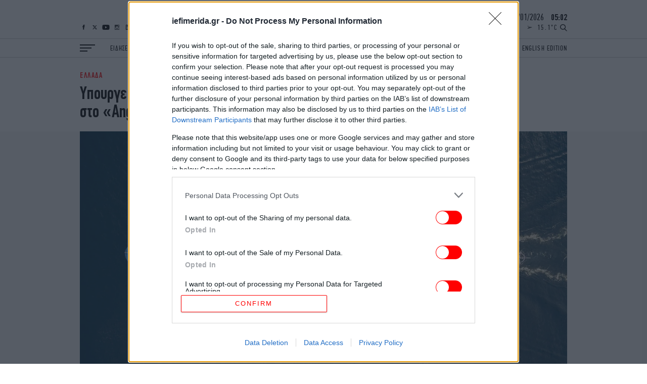

--- FILE ---
content_type: text/html; charset=UTF-8
request_url: https://www.iefimerida.gr/api/newsfeed
body_size: 6533
content:


<div class="news-feed">
  <div class="scroller">
    
<article class="node iefimerida-article node--type-article node--view-mode-news-feed node-article-news-feed">
  <div class="details f-details f-letter-spacing c-red centered">
    ΚΟΣΜΟΣ&nbsp;&nbsp;<span class="time">
      06:58
    </span>
  </div>
  <a class="article-link" href="/kosmos/arktiko-psyhos-ipa-hionokataigida-nekroys-akyroseis-ptiseon"  rel="bookmark"><h3 class="w-regular centered f-news">Αρκτικό ψύχος σαρώνει τις ΗΠΑ: Ιστορική χιονοκαταιγίδα με 7 νεκρούς, ακυρώσεις πτήσεων και 1 εκατ. σπίτια χωρίς ρεύμα</h3></a>
</article>

<article class="node iefimerida-article node--type-article node--view-mode-news-feed node-article-news-feed">
  <div class="details f-details f-letter-spacing c-red centered">
    ΚΟΣΜΟΣ&nbsp;&nbsp;<span class="time">
      06:56
    </span>
  </div>
  <a class="article-link" href="/kosmos/orgi-ompama-klinton-thanato-37hronoy-praktore-ice"  rel="bookmark"><h3 class="w-regular centered f-news">Οργή Ομπάμα και Κλίντον για τον θάνατο του 37χρονου από πράκτορες της ICE -Διχασμός στις τάξεις των Ρεπουμπλικάνων </h3></a>
</article>

<article class="node iefimerida-article node--type-article node--view-mode-news-feed node-article-news-feed">
  <div class="details f-details f-letter-spacing c-red centered">
    ΠΟΛΙΤΙΚΗ&nbsp;&nbsp;<span class="time">
      06:56
    </span>
  </div>
  <a class="article-link" href="/politiki/ypoyrgiko-simera-metra-gia-stegi-pataxi-grafeiokratias-oli-i-atzenta"  rel="bookmark"><h3 class="w-regular centered f-news">Υπουργικό σήμερα -Μέτρα για στέγη, πάταξη γραφειοκρατίας, όλη η ατζέντα</h3></a>
</article>

<article class="node iefimerida-article node--type-article node--view-mode-news-feed node-article-news-feed">
  <div class="details f-details f-letter-spacing c-red centered">
    ΖΩΗ&nbsp;&nbsp;<span class="time">
      06:55
    </span>
  </div>
  <a class="article-link" href="/zoi/hristos-santikai-megalosa-ftohika-perifanos-paidi"  rel="bookmark"><h3 class="w-regular centered f-news">Χρήστος Σαντικάι: «Μεγάλωσα φτωχικά, σήμερα είμαι περήφανος για όσα προσφέρω στο παιδί μου»</h3></a>
</article>

<article class="node iefimerida-article node--type-article node--view-mode-news-feed node-article-news-feed">
  <div class="details f-details f-letter-spacing c-red centered">
    ΠΟΛΙΤΙΚΗ&nbsp;&nbsp;<span class="time">
      06:55
    </span>
  </div>
  <a class="article-link" href="/politiki/porta-tsipra-pasok-nea-aristera-rixi-synedrioy"  rel="bookmark"><h3 class="w-regular centered f-news">Πόρτα σε Τσίπρα και ΠΑΣΟΚ από τη Νέα Αριστερά: Πώς αποφεύχθηκε η ρήξη Χαρίτση-Σακελλαρίδη – Το παρασκήνιο του κρίσιμου συνεδρίου</h3></a>
</article>

<article class="node iefimerida-article node--type-article node--view-mode-news-feed node-article-news-feed">
  <div class="details f-details f-letter-spacing c-red centered">
    ΕΛΛΑΔΑ&nbsp;&nbsp;<span class="time">
      06:55
    </span>
  </div>
  <a class="article-link" href="/ellada/glyfada-epikindynos-eleytheros-46hrono-skotose-goneis"  rel="bookmark"><h3 class="w-regular centered f-news">Γλυφάδα: Επικίνδυνος και ελεύθερος -Τα «καμπανάκια» που αγνοήθηκαν για τον 46χρονο που σκότωσε τους γονείς του </h3></a>
</article>

<article class="node iefimerida-article node--type-article node--view-mode-news-feed node-article-news-feed">
  <div class="details f-details f-letter-spacing c-red centered">
    ΖΩΗ&nbsp;&nbsp;<span class="time">
      06:51
    </span>
  </div>
  <a class="article-link" href="/zoi/aygoystos-korto-alithini-moy-zoi-22-hronia-agapis-taso"  rel="bookmark"><h3 class="w-regular centered f-news">Αύγουστος Κορτώ: «Σαν σήμερα άρχισε η αληθινή μου ζωή» -22 χρόνια αγάπης με τον σύζυγό του, Τάσο</h3></a>
</article>

<article class="node iefimerida-article node--type-article node--view-mode-news-feed node-article-news-feed">
  <div class="details f-details f-letter-spacing c-red centered">
    ΕΛΛΑΔΑ&nbsp;&nbsp;<span class="time">
      06:49
    </span>
  </div>
  <a class="article-link" href="/ellada/kairos-brohes-kataigides-attiki-red-code-periohes"  rel="bookmark"><h3 class="w-regular centered f-news">Καιρός: Προ των πυλών ισχυρές βροχές και καταιγίδες -Πότε θα χτυπήσουν την Αττική, σε «Red code»  6 περιοχές</h3></a>
</article>

<article class="node iefimerida-article node--type-article node--view-mode-news-feed node-article-news-feed">
  <div class="details f-details f-letter-spacing c-red centered">
    ΕΛΛΑΔΑ&nbsp;&nbsp;<span class="time">
      06:47
    </span>
  </div>
  <a class="article-link" href="/ellada/eortologio-poioi-giortazoyn-deytera-26-ianoyarioy"  rel="bookmark"><h3 class="w-regular centered f-news">Εορτολόγιο: Ποιοι γιορτάζουν σήμερα, Δευτέρα 26 Ιανουαρίου </h3></a>
</article>

<article class="node iefimerida-article node--type-article node--view-mode-news-feed node-article-news-feed">
  <div class="details f-details f-letter-spacing c-red centered">
    ΣΠΟΡ&nbsp;&nbsp;<span class="time">
      06:45
    </span>
  </div>
  <a class="article-link" href="/spor/proori-epistrofi-kosta-tsimika-liberpoyl-daneismos-roma"  rel="bookmark"><h3 class="w-regular centered f-news">Πρόωρη επιστροφή του Κώστα Τσιμίκα στη Λίβερπουλ -Ολοκληρώθηκε ο δανεισμός του στη Ρόμα</h3></a>
</article>

<article class="node iefimerida-article node--type-article node--view-mode-news-feed node-article-news-feed">
  <div class="details f-details f-letter-spacing c-red centered">
    ΖΩΗ&nbsp;&nbsp;<span class="time">
      06:41
    </span>
  </div>
  <a class="article-link" href="/zoi/marialena-roymelioti-sakis-katsoylis-skalia-ekklisias"  rel="bookmark"><h3 class="w-regular centered f-news">Η Μαριαλένα Ρουμελιώτη και ο Σάκης Κατσούλης ανέβηκαν τα σκαλιά της εκκλησίας [εικόνες-βίντεο]</h3></a>
</article>

<article class="node iefimerida-article node--type-article node--view-mode-news-feed node-article-news-feed">
  <div class="details f-details f-letter-spacing c-red centered">
    ΚΟΣΜΟΣ&nbsp;&nbsp;<span class="time">
      06:36
    </span>
  </div>
  <a class="article-link" href="/kosmos/ipa-synetribi-idiotiko-aeroskafos-8-epibainontes-mein"  rel="bookmark"><h3 class="w-regular centered f-news">ΗΠΑ: Συνετρίβη ιδιωτικό αεροσκάφος με 8 επιβαίνοντες σε αεροδρόμιο της πολιτείας Μέιν</h3></a>
</article>

<article class="node iefimerida-article node--type-article node--view-mode-news-feed node-article-news-feed">
  <div class="details f-details f-letter-spacing c-red centered">
    ΚΟΣΜΟΣ&nbsp;&nbsp;<span class="time">
      06:32
    </span>
  </div>
  <a class="article-link" href="/kosmos/benezoyelas-ftanei-pia-me-tis-diatages-oyasigkton"  rel="bookmark"><h3 class="w-regular centered f-news">Προσωρινή πρόεδρος Βενεζουέλας: «Φτάνει πια με τις διαταγές της Ουάσιγκτον»</h3></a>
</article>

<article class="node iefimerida-article node--type-article node--view-mode-news-feed node-article-news-feed">
  <div class="details f-details f-letter-spacing c-red centered">
    ΚΟΣΜΟΣ&nbsp;&nbsp;<span class="time">
      06:27
    </span>
  </div>
  <a class="article-link" href="/kosmos/mexiko-enoploi-pyr-podosfairiko-agona-11-nekroi"  rel="bookmark"><h3 class="w-regular centered f-news">Μακελειό στο Μεξικό: Ένοπλοι άνοιξαν πυρ σε ποδοσφαιρικό αγώνα -Τουλάχιστον 11 νεκροί και 12 τραυματίες</h3></a>
</article>

<article class="node iefimerida-article node--type-article node--view-mode-news-feed node-article-news-feed">
  <div class="details f-details f-letter-spacing c-red centered">
    ΣΠΟΡ&nbsp;&nbsp;<span class="time">
      06:20
    </span>
  </div>
  <a class="article-link" href="/spor/panathinaikos-myiko-traymatismo-sti-gampa-o-tsiribegia"  rel="bookmark"><h3 class="w-regular centered f-news">Παναθηναϊκός: Μυϊκό τραυματισμό στη γάμπα ο Τσιριβέγια -Σήμερα θα κάνει μαγνητική</h3></a>
</article>

<article class="node iefimerida-article node--type-article node--view-mode-news-feed node-article-news-feed">
  <div class="details f-details f-letter-spacing c-red centered">
    ΚΟΣΜΟΣ&nbsp;&nbsp;<span class="time">
      06:15
    </span>
  </div>
  <a class="article-link" href="/kosmos/ipa-proeidopoioyn-irak-mellontikes-sheseis-iran"  rel="bookmark"><h3 class="w-regular centered f-news">Οι ΗΠΑ προειδοποιούν το Ιράκ για τις μελλοντικές σχέσεις του με το Ιράν</h3></a>
</article>

<article class="node iefimerida-article node--type-article node--view-mode-news-feed node-article-news-feed">
  <div class="details f-details f-letter-spacing c-red centered">
    ΕΛΛΑΔΑ&nbsp;&nbsp;<span class="time">
      06:00
    </span>
  </div>
  <a class="article-link" href="/ellada/trikala-fotia-ergostasio-trofimon-epiheiroyn-pyrosbestiki"  rel="bookmark"><h3 class="w-regular centered f-news">Τρίκαλα: Μεγάλη φωτιά σε εργοστάσιο παραγωγής τροφίμων -Πληροφορίες για τραυματίες και αγνοούμενους [βίντεο]</h3></a>
</article>

<article class="node iefimerida-article node--type-article node--view-mode-news-feed node-article-news-feed">
  <div class="details f-details f-letter-spacing c-red centered">
    ΟΙΚΟΝΟΜΙΑ&nbsp;&nbsp;<span class="time">
      05:46
    </span>
  </div>
  <a class="article-link" href="/oikonomia/hrysos-proti-fora-istoria-fragma-5000-dolarion"  rel="bookmark"><h3 class="w-regular centered f-news">Χρυσός: Για πρώτη φορά στην ιστορία σπάει το φράγμα των 5.000 δολαρίων, λόγω της πολιτικής Τραμπ</h3></a>
</article>

<article class="node iefimerida-article node--type-article node--view-mode-news-feed node-article-news-feed">
  <div class="details f-details f-letter-spacing c-red centered">
    ΚΟΣΜΟΣ&nbsp;&nbsp;<span class="time">
      05:15
    </span>
  </div>
  <a class="article-link" href="/kosmos/klinton-kalei-amerikanoy-orthosoyn-anastima-ypsosoyn-foni"  rel="bookmark"><h3 class="w-regular centered f-news">Ο Κλίντον καλεί τους Αμερικανούς «να ορθώσουν το ανάστημά τους» μετά και να «υψώσουν τη φωνή τους»</h3></a>
</article>

<article class="node iefimerida-article node--type-article node--view-mode-news-feed node-article-news-feed">
  <div class="details f-details f-letter-spacing c-red centered">
    ΚΟΣΜΟΣ&nbsp;&nbsp;<span class="time">
      04:47
    </span>
  </div>
  <a class="article-link" href="/kosmos/israil-periorismeno-anoigma-dieleysis-rafa"  rel="bookmark"><h3 class="w-regular centered f-news">Το Ισραήλ θα προχωρήσει σε «περιορισμένο άνοιγμα» της συνοριακής διέλευσης στη Ράφα</h3></a>
</article>

<article class="node iefimerida-article node--type-article node--view-mode-news-feed node-article-news-feed">
  <div class="details f-details f-letter-spacing c-red centered">
    ΕΛΛΑΔΑ&nbsp;&nbsp;<span class="time">
      04:30
    </span>
  </div>
  <a class="article-link" href="/ellada/kakokairia-akyronontai-dromologia-limani-peiraia"  rel="bookmark"><h3 class="w-regular centered f-news">Κακοκαιρία: Ακυρώνονται δρομολόγια από το λιμάνι του Πειραιά -Δείτε αναλυτικά </h3></a>
</article>

<article class="node iefimerida-article node--type-article node--view-mode-news-feed node-article-news-feed">
  <div class="details f-details f-letter-spacing c-red centered">
    ΚΟΣΜΟΣ&nbsp;&nbsp;<span class="time">
      04:10
    </span>
  </div>
  <a class="article-link" href="/kosmos/tramp-thanatoys-dyo-astynomika-pyra-mineapoli-dimokratikon"  rel="bookmark"><h3 class="w-regular centered f-news">Ο Τραμπ αποδίδει τους θανάτους δυο Αμερικανών από αστυνομικά πυρά στη Μινεάπολη στο χάος των δημοκρατικών</h3></a>
</article>

<article class="node iefimerida-article node--type-article node--view-mode-news-feed node-article-news-feed">
  <div class="details f-details f-letter-spacing c-red centered">
    ΚΟΣΜΟΣ&nbsp;&nbsp;<span class="time">
      04:07
    </span>
  </div>
  <a class="article-link" href="/kosmos/filippines-15-nekroi-nayagio-feri-350-epibainontes"  rel="bookmark"><h3 class="w-regular centered f-news">Τραγωδία στις Φιλιππίνες: Τουλάχιστον 15 νεκροί σε ναυάγιο φέρι με πάνω από 350 επιβαίνοντες </h3></a>
</article>

<article class="node iefimerida-article node--type-article node--view-mode-news-feed node-article-news-feed">
  <div class="details f-details f-letter-spacing c-red centered">
    ΚΟΣΜΟΣ&nbsp;&nbsp;<span class="time">
      03:48
    </span>
  </div>
  <a class="article-link" href="/kosmos/ypo-kratisi-indos-ploiarhos-dexamenoploioy-stolo-rosias"  rel="bookmark"><h3 class="w-regular centered f-news">Γαλλία: Υπό κράτηση ο Ινδός πλοίαρχος του δεξαμενόπλοιου Grinch -Φέρεται να ανήκει στον «σκιώδη στόλο» της Ρωσίας</h3></a>
</article>

<article class="node iefimerida-article node--type-article node--view-mode-news-feed node-article-news-feed">
  <div class="details f-details f-letter-spacing c-red centered">
    ΚΟΣΜΟΣ&nbsp;&nbsp;<span class="time">
      03:21
    </span>
  </div>
  <a class="article-link" href="/kosmos/dyo-nekroi-se-pligmata-toy-israil-ston-notio-libano"  rel="bookmark"><h3 class="w-regular centered f-news">Δυο νεκροί σε πλήγματα του Ισραήλ στον νότιο Λίβανο</h3></a>
</article>

<article class="node iefimerida-article node--type-article node--view-mode-news-feed node-article-news-feed">
  <div class="details f-details f-letter-spacing c-red centered">
    ΣΠΟΡ&nbsp;&nbsp;<span class="time">
      02:52
    </span>
  </div>
  <a class="article-link" href="/spor/petropoylos-katebase-story-kommena-frena-aytokinito"  rel="bookmark"><h3 class="w-regular centered f-news">Ο Πετρόπουλος κατέβασε το story για τα «κομμένα φρένα» στο αυτοκίνητό του -Έδωσε διευκρινήσεις </h3></a>
</article>

<article class="node iefimerida-article node--type-article node--view-mode-news-feed node-article-news-feed">
  <div class="details f-details f-letter-spacing c-red centered">
    ΚΟΣΜΟΣ&nbsp;&nbsp;<span class="time">
      01:47
    </span>
  </div>
  <a class="article-link" href="/kosmos/peroy-ekdosi-egklimatia-teras-paragoyai"  rel="bookmark"><h3 class="w-regular centered f-news">Περού: Στην τελική ευθεία η έκδοση του εγκληματία «Το Τέρας» από την Παραγουάη</h3></a>
</article>

<article class="node iefimerida-article node--type-article node--view-mode-news-feed node-article-news-feed">
  <div class="details f-details f-letter-spacing c-red centered">
    ΚΟΣΜΟΣ&nbsp;&nbsp;<span class="time">
      01:19
    </span>
  </div>
  <a class="article-link" href="/kosmos/israil-diabasi-rafa-anoixei-soros-teleytaioy-omiroy"  rel="bookmark"><h3 class="w-regular centered f-news">Ισραήλ: Η διάβαση της Ράφα θα ανοίξει όταν βρεθεί η σορός του τελευταίου Ισραηλινού ομήρου</h3></a>
</article>

<article class="node iefimerida-article node--type-article node--view-mode-news-feed node-article-news-feed">
  <div class="details f-details f-letter-spacing c-red centered">
    ΚΟΣΜΟΣ&nbsp;&nbsp;<span class="time">
      00:46
    </span>
  </div>
  <a class="article-link" href="/kosmos/diadilosi-parisi-thanato-mayritanoy-metanasti"  rel="bookmark"><h3 class="w-regular centered f-news">Γαλλία: Διαδήλωση στο Παρίσι για τον θάνατο Μαυριτανού μετανάστη υπό αστυνομική κράτηση [εικόνες]</h3></a>
</article>

<article class="node iefimerida-article node--type-article node--view-mode-news-feed node-article-news-feed">
  <div class="details f-details f-letter-spacing c-red centered">
    ΕΛΛΑΔΑ&nbsp;&nbsp;<span class="time">
      00:18
    </span>
  </div>
  <a class="article-link" href="/ellada/profylakisteoi-arhigos-kyklomatos-peiragmenes-antlies"  rel="bookmark"><h3 class="w-regular centered f-news">Προφυλακιστέοι ο αρχηγός και ο κατηγορούμενος ως το «δεξί του χέρι» για τις «πειραγμένες» αντλίες στα βενζινάδικα</h3></a>
</article>

<article class="node iefimerida-article node--type-article node--view-mode-news-feed node-article-news-feed">
  <div class="details f-details f-letter-spacing c-red centered">
    ΚΟΣΜΟΣ&nbsp;&nbsp;<span class="time">
      23:59
    </span>
  </div>
  <a class="article-link" href="/kosmos/kathestos-iran-kamia-epieikia-gia-egklimaties-diadilotes"  rel="bookmark"><h3 class="w-regular centered f-news">Αμείλικτο το καθεστώς του Ιράν με τους συλληφθέντες διαδηλωτές: «Καμία επιείκεια για τους &quot;εγκληματίες&quot;»</h3></a>
</article>

<article class="node iefimerida-article node--type-article node--view-mode-news-feed node-article-news-feed">
  <div class="details f-details f-letter-spacing c-red centered">
    ΚΟΣΜΟΣ&nbsp;&nbsp;<span class="time">
      23:54
    </span>
  </div>
  <a class="article-link" href="/kosmos/ipa-pros-ta-boreioanatolika-kateythynetai-i-hionothyella"  rel="bookmark"><h3 class="w-regular centered f-news">Σαρώνει τις ΗΠΑ η σφοδρή χιονοθύελλα -Χωρίς ρεύμα 900.000 νοικοκυριά και επιχειρήσεις, ακυρώθηκαν 15.000 πτήσεις</h3></a>
</article>

<article class="node iefimerida-article node--type-article node--view-mode-news-feed node-article-news-feed">
  <div class="details f-details f-letter-spacing c-red centered">
    ΣΠΟΡ&nbsp;&nbsp;<span class="time">
      23:49
    </span>
  </div>
  <a class="article-link" href="/spor/super-league-o-panathinaikos-makria-apo-tin-4ada"  rel="bookmark"><h3 class="w-regular centered f-news">Βαθμολογία Super League: Ακόμα μακριά από την τετράδα ο Παναθηναϊκός</h3></a>
</article>

<article class="node iefimerida-article node--type-article node--view-mode-news-feed node-article-news-feed">
  <div class="details f-details f-letter-spacing c-red centered">
    ΣΠΟΡ&nbsp;&nbsp;<span class="time">
      23:45
    </span>
  </div>
  <a class="article-link" href="/spor/eyropaiko-protathlima-polo-protos-skorer-o-argyropoylos"  rel="bookmark"><h3 class="w-regular centered f-news">Ευρωπαϊκό Πρωτάθλημα πόλο: Πρώτος σκόρερ και στην καλύτερη επτάδα ο Αργυρόπουλος</h3></a>
</article>

<article class="node iefimerida-article node--type-article node--view-mode-news-feed node-article-news-feed">
  <div class="details f-details f-letter-spacing c-red centered">
    ΣΠΟΡ&nbsp;&nbsp;<span class="time">
      23:40
    </span>
  </div>
  <a class="article-link" href="/spor/lebadeiakos-symfonise-me-tzenoa-gia-hristo-papadopoylo"  rel="bookmark"><h3 class="w-regular centered f-news">Λεβαδειακός: Συμφώνησε με Τζένοα για την απόκτηση του Χρήστου Παπαδόπουλου</h3></a>
</article>

<article class="node iefimerida-article node--type-article node--view-mode-news-feed node-article-news-feed">
  <div class="details f-details f-letter-spacing c-red centered">
    ΠΟΛΙΤΙΚΗ&nbsp;&nbsp;<span class="time">
      23:36
    </span>
  </div>
  <a class="article-link" href="/politiki/sygharitiria-apo-pasok-se-ethniki-omada-polo"  rel="bookmark"><h3 class="w-regular centered f-news">Συγχαρητήρια από το ΠΑΣΟΚ για την κατάκτηση του χάλκινου μεταλλίου από την Εθνική ομάδα πόλο </h3></a>
</article>

<article class="node iefimerida-article node--type-article node--view-mode-news-feed node-article-news-feed">
  <div class="details f-details f-letter-spacing c-red centered">
    ΣΠΟΡ&nbsp;&nbsp;<span class="time">
      23:35
    </span>
  </div>
  <a class="article-link" href="/spor/polo-aponomi-halkinoy-metallioy-stin-ethniki-andron"  rel="bookmark"><h3 class="w-regular centered f-news">Ευρωπαϊκό Πρωτάθλημα πόλο: Η απονομή του ιστορικού χάλκινου μεταλλίου στην Εθνική ανδρών [βίντεο]</h3></a>
</article>

<article class="node iefimerida-article node--type-article node--view-mode-news-feed node-article-news-feed">
  <div class="details f-details f-letter-spacing c-red centered">
    ΣΠΟΡ&nbsp;&nbsp;<span class="time">
      23:25
    </span>
  </div>
  <a class="article-link" href="/spor/anablithike-mpaks-maberiks-logo-tis-kakokairias-stis-ipa"  rel="bookmark"><h3 class="w-regular centered f-news">Αναβλήθηκε το Μπακς-Μάβερικς λόγω της σφοδρής κακοκαιρίας στις ΗΠΑ</h3></a>
</article>

<article class="node iefimerida-article node--type-article node--view-mode-news-feed node-article-news-feed">
  <div class="details f-details f-letter-spacing c-red centered">
    ΠΟΛΙΤΙΚΗ&nbsp;&nbsp;<span class="time">
      23:18
    </span>
  </div>
  <a class="article-link" href="/politiki/sygharitiria-apo-dendia-se-ethniki-polo"  rel="bookmark"><h3 class="w-regular centered f-news">Συγχαρητήρια από τον Νίκο Δένδια για το πρώτο μετάλλιο της Εθνικής πόλο σε ευρωπαϊκό πρωτάθλημα</h3></a>
</article>

<article class="node iefimerida-article node--type-article node--view-mode-news-feed node-article-news-feed">
  <div class="details f-details f-letter-spacing c-red centered">
    ΕΛΛΑΔΑ&nbsp;&nbsp;<span class="time">
      23:12
    </span>
  </div>
  <a class="article-link" href="/ellada/se-red-code-exi-perifereiakes-enotites-sti-boreia-ellada"  rel="bookmark"><h3 class="w-regular centered f-news">Σε «Red Code» έξι περιφερειακές ενότητες στη Βόρεια Ελλάδα ενόψει της νέας κακοκαιρίας</h3></a>
</article>

<article class="node iefimerida-article node--type-article node--view-mode-news-feed node-article-news-feed">
  <div class="details f-details f-letter-spacing c-red centered">
    ΣΠΟΡ&nbsp;&nbsp;<span class="time">
      23:09
    </span>
  </div>
  <a class="article-link" href="/spor/eyropaiko-protathlima-polo-i-serbia-xana-ston-throno"  rel="bookmark"><h3 class="w-regular centered f-news">Ευρωπαϊκό Πρωτάθλημα πόλο: Η Σερβία ξανά στον «θρόνο» -Επικράτησε 10-7 της Ουγγαρίας και κατέκτησε το χρυσό </h3></a>
</article>

<article class="node iefimerida-article node--type-article node--view-mode-news-feed node-article-news-feed">
  <div class="details f-details f-letter-spacing c-red centered">
    ΚΟΣΜΟΣ&nbsp;&nbsp;<span class="time">
      22:57
    </span>
  </div>
  <a class="article-link" href="/kosmos/mesogeios-50-metanastes-agnooyntai-meta-apo-nayagio"  rel="bookmark"><h3 class="w-regular centered f-news">Μεσόγειος: 50 μετανάστες αγνοούνται μετά από ναυάγιο ανοιχτά της Τυνησίας -Τι λέει ο μοναδικός διασωθείς</h3></a>
</article>

<article class="node iefimerida-article node--type-article node--view-mode-news-feed node-article-news-feed">
  <div class="details f-details f-letter-spacing c-red centered">
    ΚΟΣΜΟΣ&nbsp;&nbsp;<span class="time">
      22:54
    </span>
  </div>
  <a class="article-link" href="/kosmos/brazilia-keraynos-se-diadilosi-ypostirikton-mpolsonaroy"  rel="bookmark"><h3 class="w-regular centered f-news">Βραζιλία: Κεραυνός έπεσε σε διαδήλωση υποστηρικτών του Μπολσονάρου -Τουλάχιστον 30 τραυματίες</h3></a>
</article>

<article class="node iefimerida-article node--type-article node--view-mode-news-feed node-article-news-feed">
  <div class="details f-details f-letter-spacing c-red centered">
    ΕΛΛΑΔΑ&nbsp;&nbsp;<span class="time">
      22:44
    </span>
  </div>
  <a class="article-link" href="/ellada/kairos-me-brohes-kai-kataigides"  rel="bookmark"><h3 class="w-regular centered f-news">Κακοκαιρία-εξπρές τη Δευτέρα με ισχυρές βροχές και καταιγίδες σε 8 περιοχές -Ποιες ώρες θα είναι έντονα τα φαινόμενα στην Αττική</h3></a>
</article>

<article class="node iefimerida-article node--type-article node--view-mode-news-feed node-article-news-feed">
  <div class="details f-details f-letter-spacing c-red centered">
    ΚΟΣΜΟΣ&nbsp;&nbsp;<span class="time">
      22:38
    </span>
  </div>
  <a class="article-link" href="/kosmos/kremlino-mosha-den-tha-syzitisei-pote-me-tin-kalas-tis-ee"  rel="bookmark"><h3 class="w-regular centered f-news">Κρεμλίνο: Η Μόσχα δεν θα συζητήσει ποτέ με την Κάλας της ΕΕ -Παρακολουθεί τα σχέδια των ΗΠΑ για Χρυσό Θόλο και Γροιλανδία </h3></a>
</article>

<article class="node iefimerida-article node--type-article node--view-mode-news-feed node-article-news-feed">
  <div class="details f-details f-letter-spacing c-red centered">
    ΚΟΣΜΟΣ&nbsp;&nbsp;<span class="time">
      22:25
    </span>
  </div>
  <a class="article-link" href="/kosmos/parembasi-ompama-gia-minesota"  rel="bookmark"><h3 class="w-regular centered f-news">Παρέμβαση Ομπάμα για Μινεσότα: Καλεί τους Αμερικανούς να προστατεύσουν τις «θεμελιώδεις ελευθερίες» τους</h3></a>
</article>

<article class="node iefimerida-article node--type-article node--view-mode-news-feed node-article-news-feed">
  <div class="details f-details f-letter-spacing c-red centered">
    ΕΛΛΑΔΑ&nbsp;&nbsp;<span class="time">
      22:13
    </span>
  </div>
  <a class="article-link" href="/ellada/tzoker-aytoi-einai-oi-tyheroi-arithmoi-gia-ta-15-ekat-eyro"  rel="bookmark"><h3 class="w-regular centered f-news">Τζόκερ: Δύο υπερτυχεροί κερδίζουν από 7,6 εκατ. ευρώ</h3></a>
</article>

<article class="node iefimerida-article node--type-article node--view-mode-news-feed node-article-news-feed">
  <div class="details f-details f-letter-spacing c-red centered">
    ΤΕΧΝΟΛΟΓΙΑ&nbsp;&nbsp;<span class="time">
      22:08
    </span>
  </div>
  <a class="article-link" href="/tehnologia/i-microsoft-tha-enimeronei-ton-ergodoti-soy-poy-briskesai"  rel="bookmark"><h3 class="w-regular centered f-news">Η Microsoft ξεκινά να ενημερώνει τον εργοδότη σου πού βρίσκεσαι</h3></a>
</article>

<article class="node iefimerida-article node--type-article node--view-mode-news-feed node-article-news-feed">
  <div class="details f-details f-letter-spacing c-red centered">
    ΥΓΕΙΑ&nbsp;&nbsp;<span class="time">
      22:07
    </span>
  </div>
  <a class="article-link" href="/ygeia/enas-stoys-dyo-andres-tha-emfanisoyn-karkino"  rel="bookmark"><h3 class="w-regular centered f-news">Ένας στους δύο άνδρες και μία στις τρεις γυναίκες θα εμφανίσουν καρκίνο κατά τη διάρκεια της ζωής τους -Τι λέει ογκολόγος</h3></a>
</article>

<article class="node iefimerida-article node--type-article node--view-mode-news-feed node-article-news-feed">
  <div class="details f-details f-letter-spacing c-red centered">
    ΚΟΣΜΟΣ&nbsp;&nbsp;<span class="time">
      22:06
    </span>
  </div>
  <a class="article-link" href="/kosmos/kinezos-stratigos-katigoreitai-oti-edine-plirofories-stis-ipa"  rel="bookmark"><h3 class="w-regular centered f-news">Wall Street Journal: Κορυφαίος Κινέζος στρατηγός κατηγορείται ότι διέρρεε πυρηνικά μυστικά στις ΗΠΑ</h3></a>
</article>

  </div>
</div>


